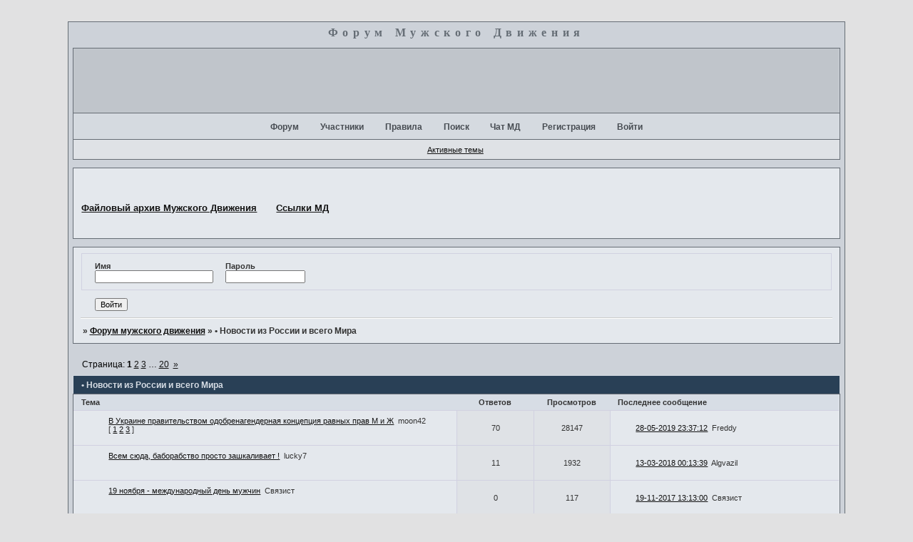

--- FILE ---
content_type: text/html; charset=windows-1251
request_url: https://bastei.ru/viewforum.php?id=2&p=24
body_size: 10391
content:
<!DOCTYPE html PUBLIC "-//W3C//DTD XHTML 1.0 Strict//EN" "http://www.w3.org/TR/xhtml1/DTD/xhtml1-strict.dtd">
<html xmlns="http://www.w3.org/1999/xhtml" xml:lang="ru" lang="ru" dir="ltr" prefix="og: http://ogp.me/ns#">
<head>
<meta http-equiv="Content-Type" content="text/html; charset=windows-1251">
<meta name="viewport" content="width=device-width, initial-scale=1.0">
<title>• Новости из России и всего Мира</title>
<meta property="og:title" content="• Новости из России и всего Мира"><meta property="og:url" content="https://bastei.ru/viewforum.php?id=2"><script type="text/javascript">
try{self.document.location.hostname==parent.document.location.hostname&&self.window!=parent.window&&self.parent.window!=parent.parent.window&&document.write('</he'+'ad><bo'+'dy style="display:none"><plaintext>')}catch(e){}
try{if(top===self&&location.hostname.match(/^www\./))location.href=document.URL.replace(/\/\/www\./,'//')}catch(e){}
var FORUM = new Object({ set : function(prop, val){ try { eval("this."+prop+"=val"); } catch (e) {} }, get : function(prop){ try { var val = eval("this."+prop); } catch (e) { var val = undefined; } return val; }, remove : function(prop, val){ try { eval("delete this."+prop); } catch (e) {} } });
// JavaScript переменные форума
var BoardID = 4396;
var BoardCat = 3;
var BoardStyle = 'Mybb_Tech';
var ForumAPITicket = '6af53b23f7ca7e93e4b5e327a9b8261054e0f942';
var GroupID = 3;
var GroupTitle = 'Гость';
var GroupUserTitle = '';
var PartnerID = 1;
var RequestTime = 1769463068;
var StaticURL = 'https://forumstatic.ru';
var AvatarsURL = 'https://forumavatars.ru';
var FilesURL = 'https://forumstatic.ru';
var ScriptsURL = 'https://forumscripts.ru';
var UploadsURL = 'https://upforme.ru';
</script>
<script type="text/javascript" src="/js/libs.min.js?v=4"></script>
<script type="text/javascript" src="/js/extra.js?v=7"></script>
<link rel="alternate" type="application/rss+xml" href="https://bastei.ru/export.php?type=rss&amp;fid=2" title="RSS" />
<link rel="top" href="https://bastei.ru" title="Форум" />
<link rel="search" href="https://bastei.ru/search.php" title="Поиск" />
<link rel="author" href="https://bastei.ru/userlist.php" title="Участники" />
<link rel="next" title="Страница форума 2" href="https://bastei.ru/viewforum.php?id=2&amp;p=2" />
<link rel="last" title="Страница форума 20" href="https://bastei.ru/viewforum.php?id=2&amp;p=20" />
<link rel="stylesheet" type="text/css" href="/style/Mybb_Tech/Mybb_Tech.css" />
<link rel="stylesheet" type="text/css" href="/style/extra.css?v=23" />
<link rel="stylesheet" type="text/css" href="/style/mobile.css?v=5" />
<script>window.yaContextCb=window.yaContextCb||[]</script><script src="https://yandex.ru/ads/system/context.js" async></script>
</head>
<body>

<!-- body-header -->
<div id="pun_wrap">
<div id="pun" class="ru isguest gid3">
<div id="pun-viewforum" class="punbb"  data-forum-id="2" data-cat-id="4">


<div id="mybb-counter" style="display:none">
<script type="text/javascript"> (function(m,e,t,r,i,k,a){m[i]=m[i]||function(){(m[i].a=m[i].a||[]).push(arguments)}; m[i].l=1*new Date(); for (var j = 0; j < document.scripts.length; j++) {if (document.scripts[j].src === r) { return; }} k=e.createElement(t),a=e.getElementsByTagName(t)[0],k.async=1,k.src=r,a.parentNode.insertBefore(k,a)}) (window, document, "script", "https://mc.yandex.ru/metrika/tag.js", "ym"); ym(201230, "init", { clickmap:false, trackLinks:true, accurateTrackBounce:true });

</script> <noscript><div><img src="https://mc.yandex.ru/watch/201230" style="position:absolute; left:-9999px;" alt="" /></div></noscript>
</div>

<div id="html-header">
	<meta name='yandex-verification' content='72d3e508647e51b1' />  

<p align="center"><font size="3" face="Tahoma" color="#656d75"><span style="letter-spacing: 5pt"><b>Форум
Мужского Движения</b></span></font></p>

<p align="center"><font size="1" face="Tahoma" color="#CDD2D9"><span style="letter-spacing: 9pt"><b><blink>+</blink></b></span></font></p>
<p>



<style type="text/css">
#pun-announcement h2 
{
display: none;
font_size: xx-small
}
</style>



<script language="JavaScript">
str=document.URL
if(str.substring(str.lastIndexOf('/')+1)=="" || str.substring(str.lastIndexOf('/')+1)=="index.php")
   document.write("<style>#forum_f12{display:none}</style>")
</script>



<script language="JavaScript">
function popwnd()
{
var smiles = new Array

//Добавлять смайлики здесь
smiles.push
("https://upforme.ru/uploads/0000/11/2c/854-1.gif")
smiles.push
("https://upforme.ru/uploads/0000/11/2c/853-1.gif")
smiles.push
("https://upforme.ru/uploads/0000/11/2c/852-1.gif")
smiles.push
("https://upforme.ru/uploads/0000/11/2c/851-1.gif")
smiles.push
("https://menrights.mybb.ru/uploads/menrights/2_thumbsup.gif")
smiles.push
("https://upforme.ru/uploads/0000/11/2c/11692-1.gif")
smiles.push("http://menrights.mybb.ru/uploads/menrights/2_devil.gif")
smiles.push("http://menrights.mybb.ru/uploads/menrights/2_wife.gif")
smiles.push("http://menrights.mybb.ru/uploads/menrights/2_wall.gif")
smiles.push("https://upforme.ru/uploads/0000/11/2c/11692-1.gif")


var msg = new String("")
msg = "<html><head><TITLE>Дополнительные смайлики (вcтавляем с помощью тэга Img)</TITLE></head>\r\n"
msg += "<body bgcolor=#F5F5F5 >"
msg = msg + "<" + "script language=\"JavaScript\">\r\n"

msg += "function insert(a){\r\n"
msg += "txt = \"[img]\"+a.src+\"[/img] \";\r\n"
msg += "window.opener.insert_text(txt,'');\r\n"
msg += "window.focus()\r\n"
msg += "return false}\r\n"

msg = msg + "</" + "script>\r\n"

i=0

msg += "<div style=\"width: 100%; text-align : justify;\" >" 
while(smiles[i])
{
msg = msg + "<img src=\"" + smiles[i] + "\" onclick=\"return insert(this)\">\r\n"
i++
}

msg += "</div><br><br><center><a href=\"\" onclick=\"window.close()\">Закрыть</a></center>"
msg += "</BODY></html>";

popup = window.open("","popDialog","height=390,width=258")
popup.document.write(msg)
popup.document.close()

return false
}
</script>
</div>

<div id="pun-title" class="section">
	<table id="title-logo-table" cellspacing="0">
		<tbody id="title-logo-tbody">
			<tr id="title-logo-tr">
				<td id="title-logo-tdl" class="title-logo-tdl">
					<h1 class="title-logo"><span>Форум мужского движения</span></h1>
				</td>
				<td id="title-logo-tdr" class="title-logo-tdr"><!-- banner_top --></td>
			</tr>
		</tbody>
	</table>
</div>

<div id="pun-navlinks" class="section">
	<h2><span>Меню навигации</span></h2>
	<ul class="container">
		<li id="navindex"><a href="https://bastei.ru/"><span>Форум</span></a></li>
		<li id="navuserlist"><a href="https://bastei.ru/userlist.php" rel="nofollow"><span>Участники</span></a></li>
		<li id="navrules"><a href="https://bastei.ru/misc.php?action=rules" rel="nofollow"><span>Правила</span></a></li>
		<li id="navsearch"><a href="https://bastei.ru/search.php" rel="nofollow"><span>Поиск</span></a></li>
		<li id="navextra1"><a href="http://narod.yandex.ru/chat/chat_enter.xhtml?mychat_id=50510860">Чат МД</a></li>
		<li id="navregister"><a href="https://bastei.ru/register.php" rel="nofollow"><span>Регистрация</span></a></li>
		<li id="navlogin"><a href="https://bastei.ru/login.php" rel="nofollow"><span>Войти</span></a></li>
	</ul>
</div>

<div id="pun-ulinks" class="section" onclick="void(0)">
	<h2><span>Пользовательские ссылки</span></h2>
	<ul class="container">
		<li class="item1"><a href="https://bastei.ru/search.php?action=show_recent">Активные темы</a></li>
	</ul>
</div>

<!--noindex-->
<div id="pun-announcement" class="section">
	<h2><span>Объявление</span></h2>
	<div class="container">
		<div class="html-box">
			<b>
<a href="https://menrights-offline.narod.ru" target=_blank title="Файловый архив МД">
<font size=2>
Файловый архив Мужского Движения</FONT></a>
&nbsp;
&nbsp;
&nbsp;
&nbsp;
<a href="https://menrights-offline.narod.ru/link.htm" target=_blank title="Ссылки">
<FONT size=2>
Ссылки МД</FONT></a>
</b>
<br>
<br>
<br>
		</div>
	</div>
</div>
<!--/noindex-->

<div id="pun-status" class="section">
	<h2><span>Информация о пользователе</span></h2>
	<p class="container">
		<span class="item1">Привет, Гость!</span> 
		<span class="item2"><a href="/login.php" rel="nofollow">Войдите</a> или <a href="/register.php" rel="nofollow">зарегистрируйтесь</a>.</span> 
	</p>
</div>

<div id="pun-break1" class="divider"><hr /></div>

<div id="pun-crumbs1" class="section">
	<p class="container crumbs"><strong>Вы здесь</strong> <em>&#187;&#160;</em><a href="https://bastei.ru/">Форум мужского движения</a> <em>&#187;&#160;</em>• Новости из России и всего Мира</p>
</div>

<div id="pun-break2" class="divider"><hr /></div>

<div class="section" style="border:0 !important;max-width:100%;overflow:hidden;display:flex;justify-content:center;max-height:250px;overflow:hidden;min-width:300px;">
		
</div>

<div id="pun-main" class="main multipage">
	<h1><span>• Новости из России и всего Мира</span></h1>
	<div class="linkst">
		<div class="pagelink">Страница: <strong>1</strong>&#160;<a href="https://bastei.ru/viewforum.php?id=2&amp;p=2">2</a>&#160;<a href="https://bastei.ru/viewforum.php?id=2&amp;p=3">3</a>&#160;<span class="ellipsis">&#8230;</span>&#160;<a href="https://bastei.ru/viewforum.php?id=2&amp;p=20">20</a>&#160;&#160;<a class="next" href="https://bastei.ru/viewforum.php?id=2&amp;p=2">&raquo;</a></div>
	</div>
	<div id="forum_f2" class="forum">
		<h2><span class="item1">Тем</span> <span class="item2">1 страница 40 из 774</span></h2>
		<div class="container">
			<table cellspacing="0" summary="Список тем в форуме: • Новости из России и всего Мира">
			<thead>
				<tr>
					<th class="tcl" scope="col">Тема</th>
					<th class="tc2" scope="col">Ответов</th>
					<th class="tc3" scope="col">Просмотров</th>
					<th class="tcr" scope="col">Последнее сообщение</th>
				</tr>
			</thead>
			<tbody class="hasicon">
			<tr>
				<td class="tcl">
				<div class="intd"><div class="icon"><!-- --></div>
				<div class="tclcon"><span class="acchide">2</span> <a href="https://bastei.ru/viewtopic.php?id=2152">В Украине правительством одобренагендерная концепция равных прав М и Ж</a> <span class="byuser">&#160;<span class="byuser-username">moon42</span></span>&#160;  <span class="pagestext"><span class="bracket bracket-left">[</span>&#160;<a href="https://bastei.ru/viewtopic.php?id=2152">1</a>&#160;<a href="https://bastei.ru/viewtopic.php?id=2152&amp;p=2">2</a>&#160;<a href="https://bastei.ru/viewtopic.php?id=2152&amp;p=3">3</a>&#160;<span class="bracket bracket-right">]</span></span></div></div></td>
									<td class="tc2">70</td>
					<td class="tc3">28147</td>
								<td class="tcr"><em class="user-avatar"><a href="https://bastei.ru/profile.php?id=6"><span class="avatar-image" style="background-image:url(https://forumavatars.ru/img/avatars/0000/11/2c/6-1300144453.jpg)"></span></a></em><a href="https://bastei.ru/viewtopic.php?id=2152&amp;p=3#p48913">28-05-2019 23:37:12</a> <span class="byuser">&#160;<span class="byuser-username">Freddy</span></span></td>
							</tr>
			<tr class="altstyle">
				<td class="tcl">
				<div class="intd"><div class="icon"><!-- --></div>
				<div class="tclcon"><span class="acchide">3</span> <a href="https://bastei.ru/viewtopic.php?id=1623">Всем сюда, баборабство просто зашкаливает !</a> <span class="byuser">&#160;<span class="byuser-username">lucky7</span></span></div></div></td>
									<td class="tc2">11</td>
					<td class="tc3">1932</td>
								<td class="tcr"><em class="user-avatar no-avatar"><a><span class="avatar-image" style="background-image:url(https://forumavatars.ru/i/default_avatar.jpg)"></span></a></em><a href="https://bastei.ru/viewtopic.php?id=1623#p45711">13-03-2018 00:13:39</a> <span class="byuser">&#160;<span class="byuser-username">Algvazil</span></span></td>
							</tr>
			<tr>
				<td class="tcl">
				<div class="intd"><div class="icon"><!-- --></div>
				<div class="tclcon"><span class="acchide">4</span> <a href="https://bastei.ru/viewtopic.php?id=2649">19 ноября - международный день мужчин</a> <span class="byuser">&#160;<span class="byuser-username">Связист</span></span></div></div></td>
									<td class="tc2">0</td>
					<td class="tc3">117</td>
								<td class="tcr"><em class="user-avatar"><a href="https://bastei.ru/profile.php?id=313"><span class="avatar-image" style="background-image:url(https://forumavatars.ru/img/avatars/0000/11/2c/313-1290679525.jpg)"></span></a></em><a href="https://bastei.ru/viewtopic.php?id=2649#p45639">19-11-2017 13:13:00</a> <span class="byuser">&#160;<span class="byuser-username">Связист</span></span></td>
							</tr>
			<tr class="altstyle">
				<td class="tcl">
				<div class="intd"><div class="icon"><!-- --></div>
				<div class="tclcon"><span class="acchide">5</span> <a href="https://bastei.ru/viewtopic.php?id=2576">ЧТО С САЙТОМ MASCULIST.RU ?</a> <span class="byuser">&#160;<span class="byuser-username">Freddy</span></span></div></div></td>
									<td class="tc2">1</td>
					<td class="tc3">191</td>
								<td class="tcr"><em class="user-avatar no-avatar"><a><span class="avatar-image" style="background-image:url(https://forumavatars.ru/i/default_avatar.jpg)"></span></a></em><a href="https://bastei.ru/viewtopic.php?id=2576#p45362">15-02-2017 20:18:30</a> <span class="byuser">&#160;<span class="byuser-username">moon42</span></span></td>
							</tr>
			<tr>
				<td class="tcl">
				<div class="intd"><div class="icon"><!-- --></div>
				<div class="tclcon"><span class="acchide">6</span> <a href="https://bastei.ru/viewtopic.php?id=737">В матриархальном государстве не живут высокие технологии</a> <span class="byuser">&#160;<span class="byuser-username">Freddy</span></span></div></div></td>
									<td class="tc2">2</td>
					<td class="tc3">354</td>
								<td class="tcr"><em class="user-avatar no-avatar"><a><span class="avatar-image" style="background-image:url(https://forumavatars.ru/i/default_avatar.jpg)"></span></a></em><a href="https://bastei.ru/viewtopic.php?id=737#p45304">01-11-2016 02:17:50</a> <span class="byuser">&#160;<span class="byuser-username">Ayrkit</span></span></td>
							</tr>
			<tr class="altstyle">
				<td class="tcl">
				<div class="intd"><div class="icon"><!-- --></div>
				<div class="tclcon"><span class="acchide">7</span> <a href="https://bastei.ru/viewtopic.php?id=2549">14 Санкт-Петербургский Международный Фестиваль Татуировки и Боди-Арта.</a> <span class="byuser">&#160;<span class="byuser-username">Выхин</span></span></div></div></td>
									<td class="tc2">2</td>
					<td class="tc3">213</td>
								<td class="tcr"><em class="user-avatar"><a href="https://bastei.ru/profile.php?id=6"><span class="avatar-image" style="background-image:url(https://forumavatars.ru/img/avatars/0000/11/2c/6-1300144453.jpg)"></span></a></em><a href="https://bastei.ru/viewtopic.php?id=2549#p45254">29-07-2016 02:48:02</a> <span class="byuser">&#160;<span class="byuser-username">Freddy</span></span></td>
							</tr>
			<tr>
				<td class="tcl">
				<div class="intd"><div class="icon"><!-- --></div>
				<div class="tclcon"><span class="acchide">8</span> <a href="https://bastei.ru/viewtopic.php?id=2556">В России резко возросли просрочки по кредитным картам</a> <span class="byuser">&#160;<span class="byuser-username">Kayro</span></span></div></div></td>
									<td class="tc2">0</td>
					<td class="tc3">159</td>
								<td class="tcr"><em class="user-avatar no-avatar"><a><span class="avatar-image" style="background-image:url(https://forumavatars.ru/i/default_avatar.jpg)"></span></a></em><a href="https://bastei.ru/viewtopic.php?id=2556#p45245">13-07-2016 22:53:39</a> <span class="byuser">&#160;<span class="byuser-username">Kayro</span></span></td>
							</tr>
			<tr class="altstyle">
				<td class="tcl">
				<div class="intd"><div class="icon"><!-- --></div>
				<div class="tclcon"><span class="acchide">9</span> <a href="https://bastei.ru/viewtopic.php?id=2546">Выход на пенсию в 63 года мужчинам и женщинам</a> <span class="byuser">&#160;<span class="byuser-username">Algvazil</span></span></div></div></td>
									<td class="tc2">2</td>
					<td class="tc3">379</td>
								<td class="tcr"><em class="user-avatar no-avatar"><a><span class="avatar-image" style="background-image:url(https://forumavatars.ru/i/default_avatar.jpg)"></span></a></em><a href="https://bastei.ru/viewtopic.php?id=2546#p45224">14-06-2016 23:23:50</a> <span class="byuser">&#160;<span class="byuser-username">AlyaLij</span></span></td>
							</tr>
			<tr>
				<td class="tcl">
				<div class="intd"><div class="icon"><!-- --></div>
				<div class="tclcon"><span class="acchide">10</span> <a href="https://bastei.ru/viewtopic.php?id=2541">Финты судьбы Прохора Шаляпина</a> <span class="byuser">&#160;<span class="byuser-username">Algvazil</span></span></div></div></td>
									<td class="tc2">3</td>
					<td class="tc3">205</td>
								<td class="tcr"><em class="user-avatar no-avatar"><a><span class="avatar-image" style="background-image:url(https://forumavatars.ru/i/default_avatar.jpg)"></span></a></em><a href="https://bastei.ru/viewtopic.php?id=2541#p45152">28-05-2016 08:21:00</a> <span class="byuser">&#160;<span class="byuser-username">Superbizon81</span></span></td>
							</tr>
			<tr class="altstyle">
				<td class="tcl">
				<div class="intd"><div class="icon"><!-- --></div>
				<div class="tclcon"><span class="acchide">11</span> <a href="https://bastei.ru/viewtopic.php?id=1675">Американцам запрещено бежать от феминизма</a> <span class="byuser">&#160;<span class="byuser-username">lucky7</span></span></div></div></td>
									<td class="tc2">9</td>
					<td class="tc3">837</td>
								<td class="tcr"><em class="user-avatar"><a href="https://bastei.ru/profile.php?id=68"><span class="avatar-image" style="background-image:url(https://forumavatars.ru/img/avatars/0000/11/2c/68-1249505163.jpg)"></span></a></em><a href="https://bastei.ru/viewtopic.php?id=1675#p45150">28-05-2016 08:16:10</a> <span class="byuser">&#160;<span class="byuser-username">Superbizon81</span></span></td>
							</tr>
			<tr>
				<td class="tcl">
				<div class="intd"><div class="icon"><!-- --></div>
				<div class="tclcon"><span class="acchide">12</span> <a href="https://bastei.ru/viewtopic.php?id=2542">«Плохие» отцы не отделаются штрафом</a> <span class="byuser">&#160;<span class="byuser-username">Algvazil</span></span></div></div></td>
									<td class="tc2">1</td>
					<td class="tc3">155</td>
								<td class="tcr"><em class="user-avatar"><a href="https://bastei.ru/profile.php?id=1286"><span class="avatar-image" style="background-image:url(https://forumavatars.ru/img/avatars/0000/11/2c/1286-1439764921.gif)"></span></a></em><a href="https://bastei.ru/viewtopic.php?id=2542#p45122">28-04-2016 08:22:13</a> <span class="byuser">&#160;<span class="byuser-username">Algvazil</span></span></td>
							</tr>
			<tr class="altstyle">
				<td class="tcl">
				<div class="intd"><div class="icon"><!-- --></div>
				<div class="tclcon"><span class="acchide">13</span> <a href="https://bastei.ru/viewtopic.php?id=2539">В Белоруссии объявили о намерении повысить пенсионный возраст</a> <span class="byuser">&#160;<span class="byuser-username">Algvazil</span></span></div></div></td>
									<td class="tc2">3</td>
					<td class="tc3">208</td>
								<td class="tcr"><em class="user-avatar no-avatar"><a href="https://bastei.ru/profile.php?id=1338"><span class="avatar-image" style="background-image:url(https://forumavatars.ru/i/default_avatar.jpg)"></span></a></em><a href="https://bastei.ru/viewtopic.php?id=2539#p45107">12-04-2016 03:00:44</a> <span class="byuser">&#160;<span class="byuser-username">Melkaya</span></span></td>
							</tr>
			<tr>
				<td class="tcl">
				<div class="intd"><div class="icon"><!-- --></div>
				<div class="tclcon"><span class="acchide">14</span> <a href="https://bastei.ru/viewtopic.php?id=2484">шокирующее отношение к мужчинам в Нидерландах</a> <span class="byuser">&#160;<span class="byuser-username">voinnov</span></span></div></div></td>
									<td class="tc2">2</td>
					<td class="tc3">492</td>
								<td class="tcr"><em class="user-avatar no-avatar"><a><span class="avatar-image" style="background-image:url(https://forumavatars.ru/i/default_avatar.jpg)"></span></a></em><a href="https://bastei.ru/viewtopic.php?id=2484#p45101">05-04-2016 02:11:54</a> <span class="byuser">&#160;<span class="byuser-username">Nomad</span></span></td>
							</tr>
			<tr class="altstyle">
				<td class="tcl">
				<div class="intd"><div class="icon"><!-- --></div>
				<div class="tclcon"><span class="acchide">15</span> <a href="https://bastei.ru/viewtopic.php?id=2487">В Тире застрелен 50-летний мужчина</a> <span class="byuser">&#160;<span class="byuser-username">xftkhk</span></span></div></div></td>
									<td class="tc2">3</td>
					<td class="tc3">258</td>
								<td class="tcr"><em class="user-avatar no-avatar"><a href="https://bastei.ru/profile.php?id=1334"><span class="avatar-image" style="background-image:url(https://forumavatars.ru/i/default_avatar.jpg)"></span></a></em><a href="https://bastei.ru/viewtopic.php?id=2487#p45099">05-04-2016 02:10:28</a> <span class="byuser">&#160;<span class="byuser-username">Nomad</span></span></td>
							</tr>
			<tr>
				<td class="tcl">
				<div class="intd"><div class="icon"><!-- --></div>
				<div class="tclcon"><span class="acchide">16</span> <a href="https://bastei.ru/viewtopic.php?id=2540">Продолжительность жизни мужчин и женщин в разных странах</a> <span class="byuser">&#160;<span class="byuser-username">Algvazil</span></span></div></div></td>
									<td class="tc2">0</td>
					<td class="tc3">136</td>
								<td class="tcr"><em class="user-avatar"><a href="https://bastei.ru/profile.php?id=1286"><span class="avatar-image" style="background-image:url(https://forumavatars.ru/img/avatars/0000/11/2c/1286-1439764921.gif)"></span></a></em><a href="https://bastei.ru/viewtopic.php?id=2540#p45095">04-04-2016 14:19:45</a> <span class="byuser">&#160;<span class="byuser-username">Algvazil</span></span></td>
							</tr>
			<tr class="altstyle">
				<td class="tcl">
				<div class="intd"><div class="icon"><!-- --></div>
				<div class="tclcon"><span class="acchide">17</span> <a href="https://bastei.ru/viewtopic.php?id=2526">Укравшая сперму у испанца петербурженка не дает ему видеться с сыном</a> <span class="byuser">&#160;<span class="byuser-username">Algvazil</span></span></div></div></td>
									<td class="tc2">0</td>
					<td class="tc3">182</td>
								<td class="tcr"><em class="user-avatar no-avatar"><a><span class="avatar-image" style="background-image:url(https://forumavatars.ru/i/default_avatar.jpg)"></span></a></em><a href="https://bastei.ru/viewtopic.php?id=2526#p44968">02-12-2015 16:57:08</a> <span class="byuser">&#160;<span class="byuser-username">Algvazil</span></span></td>
							</tr>
			<tr>
				<td class="tcl">
				<div class="intd"><div class="icon"><!-- --></div>
				<div class="tclcon"><span class="acchide">18</span> <a href="https://bastei.ru/viewtopic.php?id=2524">«Врачи» врут о болезни зародыша</a> <span class="byuser">&#160;<span class="byuser-username">Инститорис</span></span></div></div></td>
									<td class="tc2">0</td>
					<td class="tc3">136</td>
								<td class="tcr"><em class="user-avatar no-avatar"><a href="https://bastei.ru/profile.php?id=37"><span class="avatar-image" style="background-image:url(https://forumavatars.ru/i/default_avatar.jpg)"></span></a></em><a href="https://bastei.ru/viewtopic.php?id=2524#p44963">01-12-2015 05:17:02</a> <span class="byuser">&#160;<span class="byuser-username">Инститорис</span></span></td>
							</tr>
			<tr class="altstyle">
				<td class="tcl">
				<div class="intd"><div class="icon"><!-- --></div>
				<div class="tclcon"><span class="acchide">19</span> <a href="https://bastei.ru/viewtopic.php?id=2286">Обычная армейская история матриархальной страны.</a> <span class="byuser">&#160;<span class="byuser-username">lucky7</span></span></div></div></td>
									<td class="tc2">7</td>
					<td class="tc3">574</td>
								<td class="tcr"><em class="user-avatar"><a href="https://bastei.ru/profile.php?id=207"><span class="avatar-image" style="background-image:url(https://forumavatars.ru/img/avatars/0000/11/2c/207-1257832817.jpg)"></span></a></em><a href="https://bastei.ru/viewtopic.php?id=2286#p44844">23-09-2015 12:53:22</a> <span class="byuser">&#160;<span class="byuser-username">hexen</span></span></td>
							</tr>
			<tr>
				<td class="tcl">
				<div class="intd"><div class="icon"><!-- --></div>
				<div class="tclcon"><span class="acchide">20</span> <a href="https://bastei.ru/viewtopic.php?id=2460">Швецова капут</a> <span class="byuser">&#160;<span class="byuser-username">Мишель</span></span></div></div></td>
									<td class="tc2">1</td>
					<td class="tc3">207</td>
								<td class="tcr"><em class="user-avatar no-avatar"><a href="https://bastei.ru/profile.php?id=1225"><span class="avatar-image" style="background-image:url(https://forumavatars.ru/i/default_avatar.jpg)"></span></a></em><a href="https://bastei.ru/viewtopic.php?id=2460#p44581">13-02-2015 19:27:18</a> <span class="byuser">&#160;<span class="byuser-username">shersh33</span></span></td>
							</tr>
			<tr class="altstyle">
				<td class="tcl">
				<div class="intd"><div class="icon"><!-- --></div>
				<div class="tclcon"><span class="acchide">21</span> <a href="https://bastei.ru/viewtopic.php?id=2011">«Pussy Riot» - БЛЕВОТНО-ЭКСПОРТНЫЙ ПРОЕКТ ЗАПАДНОГО ФЕМИНИЗМА</a> <span class="byuser">&#160;<span class="byuser-username">lucky7</span></span>&#160;  <span class="pagestext"><span class="bracket bracket-left">[</span>&#160;<a href="https://bastei.ru/viewtopic.php?id=2011">1</a>&#160;<a href="https://bastei.ru/viewtopic.php?id=2011&amp;p=2">2</a>&#160;<a href="https://bastei.ru/viewtopic.php?id=2011&amp;p=3">3</a>&#160;<span class="bracket bracket-right">]</span></span></div></div></td>
									<td class="tc2">74</td>
					<td class="tc3">2309</td>
								<td class="tcr"><em class="user-avatar no-avatar"><a><span class="avatar-image" style="background-image:url(https://forumavatars.ru/i/default_avatar.jpg)"></span></a></em><a href="https://bastei.ru/viewtopic.php?id=2011&amp;p=3#p44568">13-02-2015 19:19:50</a> <span class="byuser">&#160;<span class="byuser-username">shersh33</span></span></td>
							</tr>
			<tr>
				<td class="tcl">
				<div class="intd"><div class="icon"><!-- --></div>
				<div class="tclcon"><span class="acchide">22</span> <a href="https://bastei.ru/viewtopic.php?id=2462">Небритябрь-ежегодная акция, посвящённая проблемам мужскогог здоровья</a> <span class="byuser">&#160;<span class="byuser-username">moon42</span></span></div></div></td>
									<td class="tc2">3</td>
					<td class="tc3">449</td>
								<td class="tcr"><em class="user-avatar"><a href="https://bastei.ru/profile.php?id=1199"><span class="avatar-image" style="background-image:url(https://forumavatars.ru/img/avatars/0000/11/2c/1199-1419679507.jpg)"></span></a></em><a href="https://bastei.ru/viewtopic.php?id=2462#p44441">21-12-2014 17:31:55</a> <span class="byuser">&#160;<span class="byuser-username">Maximus</span></span></td>
							</tr>
			<tr class="altstyle">
				<td class="tcl">
				<div class="intd"><div class="icon"><!-- --></div>
				<div class="tclcon"><span class="acchide">23</span> <a href="https://bastei.ru/viewtopic.php?id=2471">Президент Турции Реджеп Тайип Эрдоган выступил против равенства полов</a> <span class="byuser">&#160;<span class="byuser-username">Мишель</span></span></div></div></td>
									<td class="tc2">1</td>
					<td class="tc3">212</td>
								<td class="tcr"><em class="user-avatar"><a href="https://bastei.ru/profile.php?id=6"><span class="avatar-image" style="background-image:url(https://forumavatars.ru/img/avatars/0000/11/2c/6-1300144453.jpg)"></span></a></em><a href="https://bastei.ru/viewtopic.php?id=2471#p44416">15-12-2014 03:35:13</a> <span class="byuser">&#160;<span class="byuser-username">Freddy</span></span></td>
							</tr>
			<tr>
				<td class="tcl">
				<div class="intd"><div class="icon"><!-- --></div>
				<div class="tclcon"><span class="acchide">24</span> <a href="https://bastei.ru/viewtopic.php?id=2436">Американский студент застрял в памятнике гигантской вагине</a> <span class="byuser">&#160;<span class="byuser-username">Мишель</span></span></div></div></td>
									<td class="tc2">0</td>
					<td class="tc3">199</td>
								<td class="tcr"><em class="user-avatar"><a href="https://bastei.ru/profile.php?id=72"><span class="avatar-image" style="background-image:url(https://forumavatars.ru/img/avatars/0000/11/2c/72-1265121251.jpg)"></span></a></em><a href="https://bastei.ru/viewtopic.php?id=2436#p44058">23-06-2014 15:31:17</a> <span class="byuser">&#160;<span class="byuser-username">Мишель</span></span></td>
							</tr>
			<tr class="altstyle">
				<td class="tcl">
				<div class="intd"><div class="icon"><!-- --></div>
				<div class="tclcon"><span class="acchide">25</span> <a href="https://bastei.ru/viewtopic.php?id=2274">Шведские машинисты надели юбки.</a> <span class="byuser">&#160;<span class="byuser-username">Мишель</span></span></div></div></td>
									<td class="tc2">6</td>
					<td class="tc3">372</td>
								<td class="tcr"><em class="user-avatar"><a href="https://bastei.ru/profile.php?id=1129"><span class="avatar-image" style="background-image:url(https://forumavatars.ru/img/avatars/0000/11/2c/1129-1402957325.png)"></span></a></em><a href="https://bastei.ru/viewtopic.php?id=2274#p43974">17-06-2014 14:08:21</a> <span class="byuser">&#160;<span class="byuser-username">rahman</span></span></td>
							</tr>
			<tr>
				<td class="tcl">
				<div class="intd"><div class="icon"><!-- --></div>
				<div class="tclcon"><span class="acchide">26</span> <a href="https://bastei.ru/viewtopic.php?id=2095">Во Вьетнаме прошел первый в истории страны гей-парад</a> <span class="byuser">&#160;<span class="byuser-username">lucky7</span></span></div></div></td>
									<td class="tc2">3</td>
					<td class="tc3">299</td>
								<td class="tcr"><em class="user-avatar no-avatar"><a><span class="avatar-image" style="background-image:url(https://forumavatars.ru/i/default_avatar.jpg)"></span></a></em><a href="https://bastei.ru/viewtopic.php?id=2095#p43971">17-06-2014 02:45:28</a> <span class="byuser">&#160;<span class="byuser-username">rahman</span></span></td>
							</tr>
			<tr class="altstyle">
				<td class="tcl">
				<div class="intd"><div class="icon"><!-- --></div>
				<div class="tclcon"><span class="acchide">27</span> <a href="https://bastei.ru/viewtopic.php?id=2314">миниюбка</a> <span class="byuser">&#160;<span class="byuser-username">anaschu</span></span></div></div></td>
									<td class="tc2">4</td>
					<td class="tc3">403</td>
								<td class="tcr"><em class="user-avatar"><a href="https://bastei.ru/profile.php?id=1129"><span class="avatar-image" style="background-image:url(https://forumavatars.ru/img/avatars/0000/11/2c/1129-1402957325.png)"></span></a></em><a href="https://bastei.ru/viewtopic.php?id=2314#p43970">17-06-2014 02:43:17</a> <span class="byuser">&#160;<span class="byuser-username">rahman</span></span></td>
							</tr>
			<tr>
				<td class="tcl">
				<div class="intd"><div class="icon"><!-- --></div>
				<div class="tclcon"><span class="acchide">28</span> <a href="https://bastei.ru/viewtopic.php?id=2410">Жена сожгла мужа на спор</a> <span class="byuser">&#160;<span class="byuser-username">nobad</span></span></div></div></td>
									<td class="tc2">3</td>
					<td class="tc3">290</td>
								<td class="tcr"><em class="user-avatar"><a href="https://bastei.ru/profile.php?id=1129"><span class="avatar-image" style="background-image:url(https://forumavatars.ru/img/avatars/0000/11/2c/1129-1402957325.png)"></span></a></em><a href="https://bastei.ru/viewtopic.php?id=2410#p43969">17-06-2014 02:40:45</a> <span class="byuser">&#160;<span class="byuser-username">rahman</span></span></td>
							</tr>
			<tr class="altstyle">
				<td class="tcl">
				<div class="intd"><div class="icon"><!-- --></div>
				<div class="tclcon"><span class="acchide">29</span> <a href="https://bastei.ru/viewtopic.php?id=2412">День отца</a> <span class="byuser">&#160;<span class="byuser-username">Arsen.Shnurkov</span></span></div></div></td>
									<td class="tc2">0</td>
					<td class="tc3">188</td>
								<td class="tcr"><em class="user-avatar no-avatar"><a href="https://bastei.ru/profile.php?id=1058"><span class="avatar-image" style="background-image:url(https://forumavatars.ru/i/default_avatar.jpg)"></span></a></em><a href="https://bastei.ru/viewtopic.php?id=2412#p43872">05-05-2014 19:25:08</a> <span class="byuser">&#160;<span class="byuser-username">Arsen.Shnurkov</span></span></td>
							</tr>
			<tr>
				<td class="tcl">
				<div class="intd"><div class="icon"><!-- --></div>
				<div class="tclcon"><span class="acchide">30</span> <a href="https://bastei.ru/viewtopic.php?id=2411">Аршавин будет судиться с бывшей женой</a> <span class="byuser">&#160;<span class="byuser-username">nobad</span></span></div></div></td>
									<td class="tc2">5</td>
					<td class="tc3">254</td>
								<td class="tcr"><em class="user-avatar"><a href="https://bastei.ru/profile.php?id=783"><span class="avatar-image" style="background-image:url(https://forumavatars.ru/img/avatars/0000/11/2c/783-1385361876.jpg)"></span></a></em><a href="https://bastei.ru/viewtopic.php?id=2411#p43863">24-04-2014 09:45:39</a> <span class="byuser">&#160;<span class="byuser-username">Фыркач</span></span></td>
							</tr>
			<tr class="altstyle">
				<td class="tcl">
				<div class="intd"><div class="icon"><!-- --></div>
				<div class="tclcon"><span class="acchide">31</span> <a href="https://bastei.ru/viewtopic.php?id=2407">Интервью с Нелли Штепой.</a> <span class="byuser">&#160;<span class="byuser-username">oleg2222</span></span></div></div></td>
									<td class="tc2">0</td>
					<td class="tc3">201</td>
								<td class="tcr"><em class="user-avatar no-avatar"><a href="https://bastei.ru/profile.php?id=477"><span class="avatar-image" style="background-image:url(https://forumavatars.ru/i/default_avatar.jpg)"></span></a></em><a href="https://bastei.ru/viewtopic.php?id=2407#p43835">13-04-2014 19:48:56</a> <span class="byuser">&#160;<span class="byuser-username">oleg2222</span></span></td>
							</tr>
			<tr>
				<td class="tcl">
				<div class="intd"><div class="icon"><!-- --></div>
				<div class="tclcon"><span class="acchide">32</span> <a href="https://bastei.ru/viewtopic.php?id=2406">С Аршавина будут удерживать половину заработанных в «Зените» денег</a> <span class="byuser">&#160;<span class="byuser-username">nobad</span></span></div></div></td>
									<td class="tc2">2</td>
					<td class="tc3">242</td>
								<td class="tcr"><em class="user-avatar no-avatar"><a><span class="avatar-image" style="background-image:url(https://forumavatars.ru/i/default_avatar.jpg)"></span></a></em><a href="https://bastei.ru/viewtopic.php?id=2406#p43832">12-04-2014 17:11:18</a> <span class="byuser">&#160;<span class="byuser-username">nobad</span></span></td>
							</tr>
			<tr class="altstyle">
				<td class="tcl">
				<div class="intd"><div class="icon"><!-- --></div>
				<div class="tclcon"><span class="acchide">33</span> <a href="https://bastei.ru/viewtopic.php?id=2399">Мизулина. СЕМЕЙНЫЙ КОДЕКС ПЕРЕПИШУТ</a> <span class="byuser">&#160;<span class="byuser-username">Мишель</span></span></div></div></td>
									<td class="tc2">6</td>
					<td class="tc3">469</td>
								<td class="tcr"><em class="user-avatar no-avatar"><a><span class="avatar-image" style="background-image:url(https://forumavatars.ru/i/default_avatar.jpg)"></span></a></em><a href="https://bastei.ru/viewtopic.php?id=2399#p43803">21-03-2014 20:58:16</a> <span class="byuser">&#160;<span class="byuser-username">hexen</span></span></td>
							</tr>
			<tr>
				<td class="tcl">
				<div class="intd"><div class="icon"><!-- --></div>
				<div class="tclcon"><span class="acchide">34</span> <a href="https://bastei.ru/viewtopic.php?id=2393">Хроники евромайдана.</a> <span class="byuser">&#160;<span class="byuser-username">loza260</span></span></div></div></td>
									<td class="tc2">7</td>
					<td class="tc3">249</td>
								<td class="tcr"><em class="user-avatar no-avatar"><a href="https://bastei.ru/profile.php?id=477"><span class="avatar-image" style="background-image:url(https://forumavatars.ru/i/default_avatar.jpg)"></span></a></em><a href="https://bastei.ru/viewtopic.php?id=2393#p43799">21-03-2014 20:36:11</a> <span class="byuser">&#160;<span class="byuser-username">oleg2222</span></span></td>
							</tr>
			<tr class="altstyle">
				<td class="tcl">
				<div class="intd"><div class="icon"><!-- --></div>
				<div class="tclcon"><span class="acchide">35</span> <a href="https://bastei.ru/viewtopic.php?id=764">Интервью с Германом Стерлиговым</a> <span class="byuser">&#160;<span class="byuser-username">Superbizon81</span></span>&#160;  <span class="pagestext"><span class="bracket bracket-left">[</span>&#160;<a href="https://bastei.ru/viewtopic.php?id=764">1</a>&#160;<a href="https://bastei.ru/viewtopic.php?id=764&amp;p=2">2</a>&#160;<a href="https://bastei.ru/viewtopic.php?id=764&amp;p=3">3</a>&#160;<span class="bracket bracket-right">]</span></span></div></div></td>
									<td class="tc2">80</td>
					<td class="tc3">2779</td>
								<td class="tcr"><em class="user-avatar no-avatar"><a href="https://bastei.ru/profile.php?id=138"><span class="avatar-image" style="background-image:url(https://forumavatars.ru/i/default_avatar.jpg)"></span></a></em><a href="https://bastei.ru/viewtopic.php?id=764&amp;p=3#p43784">19-03-2014 23:49:45</a> <span class="byuser">&#160;<span class="byuser-username">moon42</span></span></td>
							</tr>
			<tr>
				<td class="tcl">
				<div class="intd"><div class="icon"><!-- --></div>
				<div class="tclcon"><span class="acchide">36</span> <a href="https://bastei.ru/viewtopic.php?id=2387">Судьба памятников Ленину в Украине</a> <span class="byuser">&#160;<span class="byuser-username">vladimir79</span></span>&#160;  <span class="pagestext"><span class="bracket bracket-left">[</span>&#160;<a href="https://bastei.ru/viewtopic.php?id=2387">1</a>&#160;<a href="https://bastei.ru/viewtopic.php?id=2387&amp;p=2">2</a>&#160;<span class="bracket bracket-right">]</span></span></div></div></td>
									<td class="tc2">40</td>
					<td class="tc3">956</td>
								<td class="tcr"><em class="user-avatar no-avatar"><a><span class="avatar-image" style="background-image:url(https://forumavatars.ru/i/default_avatar.jpg)"></span></a></em><a href="https://bastei.ru/viewtopic.php?id=2387&amp;p=2#p43746">12-03-2014 20:37:51</a> <span class="byuser">&#160;<span class="byuser-username">Antiliberal</span></span></td>
							</tr>
			<tr class="altstyle">
				<td class="tcl">
				<div class="intd"><div class="icon"><!-- --></div>
				<div class="tclcon"><span class="acchide">37</span> <a href="https://bastei.ru/viewtopic.php?id=1842">Пьяная школьница умерла от холода после дискотеки.</a> <span class="byuser">&#160;<span class="byuser-username">oleg2222</span></span></div></div></td>
									<td class="tc2">25</td>
					<td class="tc3">987</td>
								<td class="tcr"><em class="user-avatar no-avatar"><a><span class="avatar-image" style="background-image:url(https://forumavatars.ru/i/default_avatar.jpg)"></span></a></em><a href="https://bastei.ru/viewtopic.php?id=1842#p43698">06-03-2014 18:04:36</a> <span class="byuser">&#160;<span class="byuser-username">Antiliberal</span></span></td>
							</tr>
			<tr>
				<td class="tcl">
				<div class="intd"><div class="icon"><!-- --></div>
				<div class="tclcon"><span class="acchide">38</span> <a href="https://bastei.ru/viewtopic.php?id=2388">Из осужденных болотных,  условно только женщине.</a> <span class="byuser">&#160;<span class="byuser-username">Мишель</span></span></div></div></td>
									<td class="tc2">1</td>
					<td class="tc3">162</td>
								<td class="tcr"><em class="user-avatar no-avatar"><a href="https://bastei.ru/profile.php?id=1045"><span class="avatar-image" style="background-image:url(https://forumavatars.ru/i/default_avatar.jpg)"></span></a></em><a href="https://bastei.ru/viewtopic.php?id=2388#p43696">06-03-2014 17:45:46</a> <span class="byuser">&#160;<span class="byuser-username">Antiliberal</span></span></td>
							</tr>
			<tr class="altstyle">
				<td class="tcl">
				<div class="intd"><div class="icon"><!-- --></div>
				<div class="tclcon"><span class="acchide">39</span> <a href="https://bastei.ru/viewtopic.php?id=1542">Новости</a> <span class="byuser">&#160;<span class="byuser-username">ForumAdmin</span></span>&#160;  <span class="pagestext"><span class="bracket bracket-left">[</span>&#160;<a href="https://bastei.ru/viewtopic.php?id=1542">1</a>&#160;<a href="https://bastei.ru/viewtopic.php?id=1542&amp;p=2">2</a>&#160;<a href="https://bastei.ru/viewtopic.php?id=1542&amp;p=3">3</a>&#160;<span class="ellipsis">&#8230;</span>&#160;<a href="https://bastei.ru/viewtopic.php?id=1542&amp;p=9">9</a>&#160;<span class="bracket bracket-right">]</span></span></div></div></td>
									<td class="tc2">258</td>
					<td class="tc3">5353</td>
								<td class="tcr"><em class="user-avatar no-avatar"><a href="https://bastei.ru/profile.php?id=477"><span class="avatar-image" style="background-image:url(https://forumavatars.ru/i/default_avatar.jpg)"></span></a></em><a href="https://bastei.ru/viewtopic.php?id=1542&amp;p=9#p43642">27-02-2014 22:06:24</a> <span class="byuser">&#160;<span class="byuser-username">oleg2222</span></span></td>
							</tr>
			<tr>
				<td class="tcl">
				<div class="intd"><div class="icon"><!-- --></div>
				<div class="tclcon"><span class="acchide">40</span> <a href="https://bastei.ru/viewtopic.php?id=1461">Митингующие избили FEMEN на Майдане</a> <span class="byuser">&#160;<span class="byuser-username">alexkrydlov</span></span></div></div></td>
									<td class="tc2">10</td>
					<td class="tc3">502</td>
								<td class="tcr"><em class="user-avatar no-avatar"><a href="https://bastei.ru/profile.php?id=1092"><span class="avatar-image" style="background-image:url(https://forumavatars.ru/i/default_avatar.jpg)"></span></a></em><a href="https://bastei.ru/viewtopic.php?id=1461#p43588">22-02-2014 22:48:47</a> <span class="byuser">&#160;<span class="byuser-username">vladimir79</span></span></td>
							</tr>
			</tbody>
			</table>
		</div>
	</div>
	<div class="linksb">
		<div class="pagelink">Страница: <strong>1</strong>&#160;<a href="https://bastei.ru/viewforum.php?id=2&amp;p=2">2</a>&#160;<a href="https://bastei.ru/viewforum.php?id=2&amp;p=3">3</a>&#160;<span class="ellipsis">&#8230;</span>&#160;<a href="https://bastei.ru/viewforum.php?id=2&amp;p=20">20</a>&#160;&#160;<a class="next" href="https://bastei.ru/viewforum.php?id=2&amp;p=2">&raquo;</a></div>
	</div>
</div>
<script type="text/javascript">$(document).trigger("pun_main_ready");</script>

<!-- pun_stats -->

<div class="section" style="border:0 !important;max-width:100%;text-align:center;overflow:hidden;max-height:250px;overflow:hidden;min-width:300px;">
		<script>window.yaContextCb = window.yaContextCb || [] </script> 
<script async src="https://yandex.ru/ads/system/context.js"></script>
<script async src="https://cdn.digitalcaramel.com/caramel.js"></script>
<script>window.CaramelDomain = "mybb.ru"</script>
</div>

<!-- banner_bottom -->

<!-- bbo placeholder-->

<div id="pun-break3" class="divider"><hr /></div>

<div id="pun-crumbs2" class="section">
	<p class="container crumbs"><strong>Вы здесь</strong> <em>&#187;&#160;</em><a href="https://bastei.ru/">Форум мужского движения</a> <em>&#187;&#160;</em>• Новости из России и всего Мира</p>
</div>

<div id="pun-break4" class="divider"><hr /></div>

<div id="pun-about" class="section">
	<p class="container">
		<span class="item1" style="padding-left:0"><a title="создать форум бесплатно" href="//mybb.ru/" target="_blank">создать форум бесплатно</a></span>
	</p>
</div>
<script type="text/javascript">$(document).trigger("pun_about_ready"); if (typeof ym == 'object') {ym(201230, 'userParams', {UserId:1, is_user:0}); ym(201230, 'params', {forum_id: 4396});}</script>


<div id="html-footer" class="section">
	<div class="container"><style>
#pun td .modlist{display:none;}
</style>

<br><br>&nbsp;&nbsp;
<span style="letter-spacing: 3pt">
<a href="http://menalmanah2.narod.ru" target=_blank title="Замена для давно не обновляющегося Альманаха (до первого обновления)">
<font size=2>
Мужской Альманах - 2</FONT></a>
</span>

<br><br>&nbsp;&nbsp;
<span style="letter-spacing: 3pt">
<a href="http://site-leo.narod.ru/" target=_blank title="Мужчина и женщина">
<font size=2>
Авторский сайт Leo</FONT></a>
</span>

<br><br>&nbsp;&nbsp;
<span style="letter-spacing: 3pt">
<a href="http://www.1papa.ru/" target=_blank title="Общественное движение «Отцовский комитет»">
<font size=2>
Отцовский комитет</FONT></a>
</span>

<br><br>&nbsp;&nbsp;
<span style="letter-spacing: 3pt">
<a href="http://ru-antifem.livejournal.com/" target=_blank title="Блог Superbizon81 в Livejournal">
<font size=2>
ru-antifem.livejournal</FONT></a>
</span>




<br><br><br><br>&nbsp;&nbsp;
<!--Rating@Mail.ru COUNTEr--><script language="JavaScript" type="text/javascript"><!--
d=document;var a='';a+=';r='+escape(d.referrer)
js=10//--></script><script language="JavaScript1.1" type="text/javascript"><!--
a+=';j='+navigator.javaEnabled()
js=11//--></script><script language="JavaScript1.2" type="text/javascript"><!--
s=screen;a+=';s='+s.width+'*'+s.height
a+=';d='+(s.colorDepth?s.colorDepth:s.pixelDepth)
js=12//--></script><script language="JavaScript1.3" type="text/javascript"><!--
js=13//--></script><script language="JavaScript" type="text/javascript"><!--
d.write('<a href="https://top.mail.ru/jump?from=1148114"'+
' target=_top><img src="https://d4.c8.b1.a1.top.list.ru/counter'+
'?id=1148114;t=49;js='+js+a+';rand='+Math.random()+
'" alt="Рейтинг@Mail.ru"'+' border=0 height=31 width=88/><\/a>')
if(11<js)d.write('<'+'!-- ')//--></script><noscript><a
target=_top href="http://top.mail.ru/jump?from=1148114"><img
src="https://d4.c8.b1.a1.top.list.ru/counter?js=na;id=1148114;t=49"
border=0 height=31 width=88
alt="Рейтинг@Mail.ru"/></a></noscript><script language="JavaScript" type="text/javascript"><!--
if(11<js)d.write('--'+'>')//--></script><!--/COUNTER-->

&nbsp

<!--begin of Rambler's Top100 code -->
<a href="https://top100.rambler.ru/top100/">
<img src="https://counter.rambler.ru/top100.cnt?1111950" alt="" width=1 height=1 border=0></a>
<!--end of Top100 code-->
<!--begin of Top100 logo-->
<a href="http://top100.rambler.ru/top100/">
<img src="https://top100-images.rambler.ru/top100/banner-88x31-rambler-gray2.gif" alt="Rambler's Top100" width=88 height=31 border=0></a>
<!--end of Top100 logo -->

<br><br>&nbsp;&nbsp
<a href="http://www.ulitka.ru"> 
<img src="https://www.ulitka.ru/logo88.gif" width="88" height="31"
alt="Каталог Ресурсов Интернет" border="0"></a>

&nbsp;&nbsp;

<!--LiveInternet counter--><script type="text/javascript"><!--
document.write("<a href='http://www.liveinternet.ru/click' "+
"target=_blank><img src='https://counter.yadro.ru/hit?t44.5;r"+
escape(document.referrer)+((typeof(screen)=="undefined")?"":
";s"+screen.width+"*"+screen.height+"*"+(screen.colorDepth?
screen.colorDepth:screen.pixelDepth))+";u"+escape(document.URL)+
";"+Math.random()+
"' alt='' title='LiveInternet' "+
"border='0' width='31' height='31'><\/a>")
//--></script><!--/LiveInternet-->

<br><br>



<script type="text/javascript">
forum = "https://menrights.mybb.ru"

str = document.getElementById("navpm").innerHTML
loc = new String(document.location)

if( (str.indexOf("(") != -1) && document.referrer.indexOf(forum)==-1 && loc.indexOf('messages.php')==-1)
{  
  count = parseInt(str.substring(str.indexOf("(")+1,str.indexOf(")")))

  if (count==1) text="У вас есть 1 новое сообщение"
  else if (count>1 && count<5) text="У вас есть " +count+" новых сообщения"
  else text="У вас есть " +count+" новых сообщений"

  msg =  "<div id=\"new-mes\" class=\"container\" style=\"position: absolute; z-index=2; left: 40%;\">"
  msg += text
  msg += "<br><a href=\"\" onclick=\"document.location.replace('messages.php'); document.getElementById('new-mes').style.display='none';return false;\">Посмотреть личные сообщения</a>"
  msg +="<br><a href=\"\" onclick=\"document.getElementById('new-mes').style.display='none'; return false\">Закрыть окно</a>\r\n"  
  msg += "</div>"

  document.getElementById("pun-status").innerHTML += msg
}
</script>



<script language="JavaScript">

str=document.URL
page=str.substring(str.lastIndexOf('/')+1)
if( page.substring(0,9)=="viewtopic") {
  arr = document.getElementsByTagName("input")
  i=0
  while( i<20 ) {
    if(arr[i].name=="null") {
      arr[i].type = "hidden"
      break
    }
    i++
  }
}
</script>



<script type="text/javascript">
var a =document.getElementById('pun-status').innerHTML
if (a.indexOf("Гость")!=-1)
{document.getElementById('pun-status').innerHTML="<div class='formal'>"+"<form id='login'"+" class='container'"+" method='post'"+" action='https://menrights.mybb.ru/login.php?action=in'"+" onsubmit='return regist_form(this)'>"+"<fieldset><legend></legend><div class='fs-box inline'>"+"<input type='hidden'"+" name='form_sent'"+" value='1' />"+"<input type='hidden'"+" name='redirect_url'"+" value='index.php' />"+"<p class='inputfield required'>"+"<label for='fld1'>Имя <em>(Обязательно)</em></label><br />"+"<span class='input'>"+"<input type='text'"+" id='fld1'"+" name='req_username'"+" size='25'"+" maxlength='25' /></span></p>"+"<p class='inputfield required'>"+"<label for='fld2'>Пароль <em>(Обязательно)</em></label><br />"+"<span class='input'>"+"<input type='password'"+" id='fld2'"+" name='req_password'"+" size='16'"+" maxlength='16' /></span></p></div></fieldset>"+"<p class='formsubmit'>"+"<input type='submit'"+" class='button'"+" name='login'"+" value='Войти' /></p></form></div>"}
function regist_form(the_form)
{
var element_names = new Object()
    element_names["req_username"] = "Имя"
    element_names["req_password"] = "Пароль"

if (document.all || document.getElementById)
{
    for (i = 0; i < the_form.length; ++i)
    {
    var elem = the_form.elements[i]
    if (elem.name && elem.name.substring(0, 4) == "req_")
    {
        if (elem.type && (elem.type=="text" || elem.type=="textarea" || elem.type=="password" || elem.type=="file") && elem.value=='')
        {
        alert("\"" + element_names[elem.name] + "\" это поле обязательно для заполнения в этой форме.")
        elem.focus()
        return false
        }
    }
    }
}

return true
}
</script></div>
</div>

</div>
</div>
</div>




</body>
</html>
